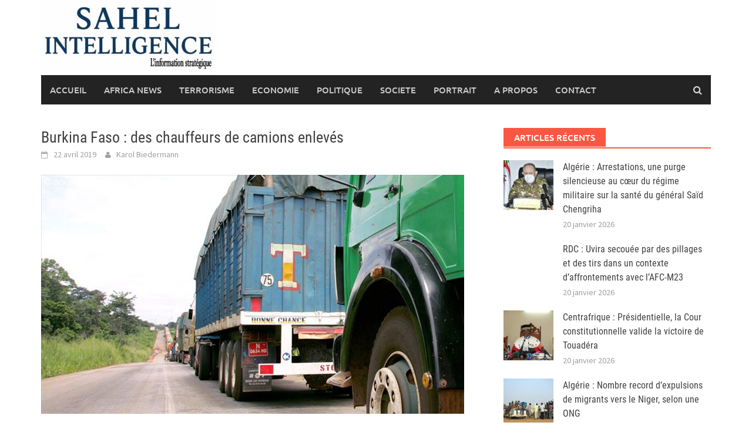

--- FILE ---
content_type: text/html; charset=UTF-8
request_url: https://sahel-intelligence.com/14401-burkina-faso-des-chauffeurs-de-camions-enleves.html
body_size: 10359
content:
<!DOCTYPE html>
<html lang="fr-FR">
<head>
<meta charset="UTF-8">
<meta name="viewport" content="width=device-width, initial-scale=1">
<link rel="profile" href="http://gmpg.org/xfn/11">
<link rel="pingback" href="">
<title>Burkina Faso : des chauffeurs de camions enlevés &#8211; Sahel Intelligence</title>
<meta name='robots' content='max-image-preview:large' />
<link rel="alternate" type="application/rss+xml" title="Sahel Intelligence &raquo; Flux" href="https://sahel-intelligence.com/feed" />
<link rel="alternate" type="application/rss+xml" title="Sahel Intelligence &raquo; Flux des commentaires" href="https://sahel-intelligence.com/comments/feed" />
<link rel="alternate" type="application/rss+xml" title="Sahel Intelligence &raquo; Burkina Faso : des chauffeurs de camions enlevés Flux des commentaires" href="https://sahel-intelligence.com/14401-burkina-faso-des-chauffeurs-de-camions-enleves.html/feed" />
<link rel="alternate" title="oEmbed (JSON)" type="application/json+oembed" href="https://sahel-intelligence.com/wp-json/oembed/1.0/embed?url=https%3A%2F%2Fsahel-intelligence.com%2F14401-burkina-faso-des-chauffeurs-de-camions-enleves.html" />
<link rel="alternate" title="oEmbed (XML)" type="text/xml+oembed" href="https://sahel-intelligence.com/wp-json/oembed/1.0/embed?url=https%3A%2F%2Fsahel-intelligence.com%2F14401-burkina-faso-des-chauffeurs-de-camions-enleves.html&#038;format=xml" />
<style id='wp-img-auto-sizes-contain-inline-css' type='text/css'>
img:is([sizes=auto i],[sizes^="auto," i]){contain-intrinsic-size:3000px 1500px}
/*# sourceURL=wp-img-auto-sizes-contain-inline-css */
</style>
<link rel='stylesheet' id='flex-posts-css' href='https://sahel-intelligence.com/wp-content/plugins/flex-posts/public/css/flex-posts.min.css?ver=1.12.0' type='text/css' media='all' />
<style id='wp-emoji-styles-inline-css' type='text/css'>

	img.wp-smiley, img.emoji {
		display: inline !important;
		border: none !important;
		box-shadow: none !important;
		height: 1em !important;
		width: 1em !important;
		margin: 0 0.07em !important;
		vertical-align: -0.1em !important;
		background: none !important;
		padding: 0 !important;
	}
/*# sourceURL=wp-emoji-styles-inline-css */
</style>
<style id='wp-block-library-inline-css' type='text/css'>
:root{--wp-block-synced-color:#7a00df;--wp-block-synced-color--rgb:122,0,223;--wp-bound-block-color:var(--wp-block-synced-color);--wp-editor-canvas-background:#ddd;--wp-admin-theme-color:#007cba;--wp-admin-theme-color--rgb:0,124,186;--wp-admin-theme-color-darker-10:#006ba1;--wp-admin-theme-color-darker-10--rgb:0,107,160.5;--wp-admin-theme-color-darker-20:#005a87;--wp-admin-theme-color-darker-20--rgb:0,90,135;--wp-admin-border-width-focus:2px}@media (min-resolution:192dpi){:root{--wp-admin-border-width-focus:1.5px}}.wp-element-button{cursor:pointer}:root .has-very-light-gray-background-color{background-color:#eee}:root .has-very-dark-gray-background-color{background-color:#313131}:root .has-very-light-gray-color{color:#eee}:root .has-very-dark-gray-color{color:#313131}:root .has-vivid-green-cyan-to-vivid-cyan-blue-gradient-background{background:linear-gradient(135deg,#00d084,#0693e3)}:root .has-purple-crush-gradient-background{background:linear-gradient(135deg,#34e2e4,#4721fb 50%,#ab1dfe)}:root .has-hazy-dawn-gradient-background{background:linear-gradient(135deg,#faaca8,#dad0ec)}:root .has-subdued-olive-gradient-background{background:linear-gradient(135deg,#fafae1,#67a671)}:root .has-atomic-cream-gradient-background{background:linear-gradient(135deg,#fdd79a,#004a59)}:root .has-nightshade-gradient-background{background:linear-gradient(135deg,#330968,#31cdcf)}:root .has-midnight-gradient-background{background:linear-gradient(135deg,#020381,#2874fc)}:root{--wp--preset--font-size--normal:16px;--wp--preset--font-size--huge:42px}.has-regular-font-size{font-size:1em}.has-larger-font-size{font-size:2.625em}.has-normal-font-size{font-size:var(--wp--preset--font-size--normal)}.has-huge-font-size{font-size:var(--wp--preset--font-size--huge)}.has-text-align-center{text-align:center}.has-text-align-left{text-align:left}.has-text-align-right{text-align:right}.has-fit-text{white-space:nowrap!important}#end-resizable-editor-section{display:none}.aligncenter{clear:both}.items-justified-left{justify-content:flex-start}.items-justified-center{justify-content:center}.items-justified-right{justify-content:flex-end}.items-justified-space-between{justify-content:space-between}.screen-reader-text{border:0;clip-path:inset(50%);height:1px;margin:-1px;overflow:hidden;padding:0;position:absolute;width:1px;word-wrap:normal!important}.screen-reader-text:focus{background-color:#ddd;clip-path:none;color:#444;display:block;font-size:1em;height:auto;left:5px;line-height:normal;padding:15px 23px 14px;text-decoration:none;top:5px;width:auto;z-index:100000}html :where(.has-border-color){border-style:solid}html :where([style*=border-top-color]){border-top-style:solid}html :where([style*=border-right-color]){border-right-style:solid}html :where([style*=border-bottom-color]){border-bottom-style:solid}html :where([style*=border-left-color]){border-left-style:solid}html :where([style*=border-width]){border-style:solid}html :where([style*=border-top-width]){border-top-style:solid}html :where([style*=border-right-width]){border-right-style:solid}html :where([style*=border-bottom-width]){border-bottom-style:solid}html :where([style*=border-left-width]){border-left-style:solid}html :where(img[class*=wp-image-]){height:auto;max-width:100%}:where(figure){margin:0 0 1em}html :where(.is-position-sticky){--wp-admin--admin-bar--position-offset:var(--wp-admin--admin-bar--height,0px)}@media screen and (max-width:600px){html :where(.is-position-sticky){--wp-admin--admin-bar--position-offset:0px}}

/*# sourceURL=wp-block-library-inline-css */
</style><style id='global-styles-inline-css' type='text/css'>
:root{--wp--preset--aspect-ratio--square: 1;--wp--preset--aspect-ratio--4-3: 4/3;--wp--preset--aspect-ratio--3-4: 3/4;--wp--preset--aspect-ratio--3-2: 3/2;--wp--preset--aspect-ratio--2-3: 2/3;--wp--preset--aspect-ratio--16-9: 16/9;--wp--preset--aspect-ratio--9-16: 9/16;--wp--preset--color--black: #000000;--wp--preset--color--cyan-bluish-gray: #abb8c3;--wp--preset--color--white: #ffffff;--wp--preset--color--pale-pink: #f78da7;--wp--preset--color--vivid-red: #cf2e2e;--wp--preset--color--luminous-vivid-orange: #ff6900;--wp--preset--color--luminous-vivid-amber: #fcb900;--wp--preset--color--light-green-cyan: #7bdcb5;--wp--preset--color--vivid-green-cyan: #00d084;--wp--preset--color--pale-cyan-blue: #8ed1fc;--wp--preset--color--vivid-cyan-blue: #0693e3;--wp--preset--color--vivid-purple: #9b51e0;--wp--preset--gradient--vivid-cyan-blue-to-vivid-purple: linear-gradient(135deg,rgb(6,147,227) 0%,rgb(155,81,224) 100%);--wp--preset--gradient--light-green-cyan-to-vivid-green-cyan: linear-gradient(135deg,rgb(122,220,180) 0%,rgb(0,208,130) 100%);--wp--preset--gradient--luminous-vivid-amber-to-luminous-vivid-orange: linear-gradient(135deg,rgb(252,185,0) 0%,rgb(255,105,0) 100%);--wp--preset--gradient--luminous-vivid-orange-to-vivid-red: linear-gradient(135deg,rgb(255,105,0) 0%,rgb(207,46,46) 100%);--wp--preset--gradient--very-light-gray-to-cyan-bluish-gray: linear-gradient(135deg,rgb(238,238,238) 0%,rgb(169,184,195) 100%);--wp--preset--gradient--cool-to-warm-spectrum: linear-gradient(135deg,rgb(74,234,220) 0%,rgb(151,120,209) 20%,rgb(207,42,186) 40%,rgb(238,44,130) 60%,rgb(251,105,98) 80%,rgb(254,248,76) 100%);--wp--preset--gradient--blush-light-purple: linear-gradient(135deg,rgb(255,206,236) 0%,rgb(152,150,240) 100%);--wp--preset--gradient--blush-bordeaux: linear-gradient(135deg,rgb(254,205,165) 0%,rgb(254,45,45) 50%,rgb(107,0,62) 100%);--wp--preset--gradient--luminous-dusk: linear-gradient(135deg,rgb(255,203,112) 0%,rgb(199,81,192) 50%,rgb(65,88,208) 100%);--wp--preset--gradient--pale-ocean: linear-gradient(135deg,rgb(255,245,203) 0%,rgb(182,227,212) 50%,rgb(51,167,181) 100%);--wp--preset--gradient--electric-grass: linear-gradient(135deg,rgb(202,248,128) 0%,rgb(113,206,126) 100%);--wp--preset--gradient--midnight: linear-gradient(135deg,rgb(2,3,129) 0%,rgb(40,116,252) 100%);--wp--preset--font-size--small: 13px;--wp--preset--font-size--medium: 20px;--wp--preset--font-size--large: 36px;--wp--preset--font-size--x-large: 42px;--wp--preset--spacing--20: 0.44rem;--wp--preset--spacing--30: 0.67rem;--wp--preset--spacing--40: 1rem;--wp--preset--spacing--50: 1.5rem;--wp--preset--spacing--60: 2.25rem;--wp--preset--spacing--70: 3.38rem;--wp--preset--spacing--80: 5.06rem;--wp--preset--shadow--natural: 6px 6px 9px rgba(0, 0, 0, 0.2);--wp--preset--shadow--deep: 12px 12px 50px rgba(0, 0, 0, 0.4);--wp--preset--shadow--sharp: 6px 6px 0px rgba(0, 0, 0, 0.2);--wp--preset--shadow--outlined: 6px 6px 0px -3px rgb(255, 255, 255), 6px 6px rgb(0, 0, 0);--wp--preset--shadow--crisp: 6px 6px 0px rgb(0, 0, 0);}:where(.is-layout-flex){gap: 0.5em;}:where(.is-layout-grid){gap: 0.5em;}body .is-layout-flex{display: flex;}.is-layout-flex{flex-wrap: wrap;align-items: center;}.is-layout-flex > :is(*, div){margin: 0;}body .is-layout-grid{display: grid;}.is-layout-grid > :is(*, div){margin: 0;}:where(.wp-block-columns.is-layout-flex){gap: 2em;}:where(.wp-block-columns.is-layout-grid){gap: 2em;}:where(.wp-block-post-template.is-layout-flex){gap: 1.25em;}:where(.wp-block-post-template.is-layout-grid){gap: 1.25em;}.has-black-color{color: var(--wp--preset--color--black) !important;}.has-cyan-bluish-gray-color{color: var(--wp--preset--color--cyan-bluish-gray) !important;}.has-white-color{color: var(--wp--preset--color--white) !important;}.has-pale-pink-color{color: var(--wp--preset--color--pale-pink) !important;}.has-vivid-red-color{color: var(--wp--preset--color--vivid-red) !important;}.has-luminous-vivid-orange-color{color: var(--wp--preset--color--luminous-vivid-orange) !important;}.has-luminous-vivid-amber-color{color: var(--wp--preset--color--luminous-vivid-amber) !important;}.has-light-green-cyan-color{color: var(--wp--preset--color--light-green-cyan) !important;}.has-vivid-green-cyan-color{color: var(--wp--preset--color--vivid-green-cyan) !important;}.has-pale-cyan-blue-color{color: var(--wp--preset--color--pale-cyan-blue) !important;}.has-vivid-cyan-blue-color{color: var(--wp--preset--color--vivid-cyan-blue) !important;}.has-vivid-purple-color{color: var(--wp--preset--color--vivid-purple) !important;}.has-black-background-color{background-color: var(--wp--preset--color--black) !important;}.has-cyan-bluish-gray-background-color{background-color: var(--wp--preset--color--cyan-bluish-gray) !important;}.has-white-background-color{background-color: var(--wp--preset--color--white) !important;}.has-pale-pink-background-color{background-color: var(--wp--preset--color--pale-pink) !important;}.has-vivid-red-background-color{background-color: var(--wp--preset--color--vivid-red) !important;}.has-luminous-vivid-orange-background-color{background-color: var(--wp--preset--color--luminous-vivid-orange) !important;}.has-luminous-vivid-amber-background-color{background-color: var(--wp--preset--color--luminous-vivid-amber) !important;}.has-light-green-cyan-background-color{background-color: var(--wp--preset--color--light-green-cyan) !important;}.has-vivid-green-cyan-background-color{background-color: var(--wp--preset--color--vivid-green-cyan) !important;}.has-pale-cyan-blue-background-color{background-color: var(--wp--preset--color--pale-cyan-blue) !important;}.has-vivid-cyan-blue-background-color{background-color: var(--wp--preset--color--vivid-cyan-blue) !important;}.has-vivid-purple-background-color{background-color: var(--wp--preset--color--vivid-purple) !important;}.has-black-border-color{border-color: var(--wp--preset--color--black) !important;}.has-cyan-bluish-gray-border-color{border-color: var(--wp--preset--color--cyan-bluish-gray) !important;}.has-white-border-color{border-color: var(--wp--preset--color--white) !important;}.has-pale-pink-border-color{border-color: var(--wp--preset--color--pale-pink) !important;}.has-vivid-red-border-color{border-color: var(--wp--preset--color--vivid-red) !important;}.has-luminous-vivid-orange-border-color{border-color: var(--wp--preset--color--luminous-vivid-orange) !important;}.has-luminous-vivid-amber-border-color{border-color: var(--wp--preset--color--luminous-vivid-amber) !important;}.has-light-green-cyan-border-color{border-color: var(--wp--preset--color--light-green-cyan) !important;}.has-vivid-green-cyan-border-color{border-color: var(--wp--preset--color--vivid-green-cyan) !important;}.has-pale-cyan-blue-border-color{border-color: var(--wp--preset--color--pale-cyan-blue) !important;}.has-vivid-cyan-blue-border-color{border-color: var(--wp--preset--color--vivid-cyan-blue) !important;}.has-vivid-purple-border-color{border-color: var(--wp--preset--color--vivid-purple) !important;}.has-vivid-cyan-blue-to-vivid-purple-gradient-background{background: var(--wp--preset--gradient--vivid-cyan-blue-to-vivid-purple) !important;}.has-light-green-cyan-to-vivid-green-cyan-gradient-background{background: var(--wp--preset--gradient--light-green-cyan-to-vivid-green-cyan) !important;}.has-luminous-vivid-amber-to-luminous-vivid-orange-gradient-background{background: var(--wp--preset--gradient--luminous-vivid-amber-to-luminous-vivid-orange) !important;}.has-luminous-vivid-orange-to-vivid-red-gradient-background{background: var(--wp--preset--gradient--luminous-vivid-orange-to-vivid-red) !important;}.has-very-light-gray-to-cyan-bluish-gray-gradient-background{background: var(--wp--preset--gradient--very-light-gray-to-cyan-bluish-gray) !important;}.has-cool-to-warm-spectrum-gradient-background{background: var(--wp--preset--gradient--cool-to-warm-spectrum) !important;}.has-blush-light-purple-gradient-background{background: var(--wp--preset--gradient--blush-light-purple) !important;}.has-blush-bordeaux-gradient-background{background: var(--wp--preset--gradient--blush-bordeaux) !important;}.has-luminous-dusk-gradient-background{background: var(--wp--preset--gradient--luminous-dusk) !important;}.has-pale-ocean-gradient-background{background: var(--wp--preset--gradient--pale-ocean) !important;}.has-electric-grass-gradient-background{background: var(--wp--preset--gradient--electric-grass) !important;}.has-midnight-gradient-background{background: var(--wp--preset--gradient--midnight) !important;}.has-small-font-size{font-size: var(--wp--preset--font-size--small) !important;}.has-medium-font-size{font-size: var(--wp--preset--font-size--medium) !important;}.has-large-font-size{font-size: var(--wp--preset--font-size--large) !important;}.has-x-large-font-size{font-size: var(--wp--preset--font-size--x-large) !important;}
/*# sourceURL=global-styles-inline-css */
</style>

<style id='classic-theme-styles-inline-css' type='text/css'>
/*! This file is auto-generated */
.wp-block-button__link{color:#fff;background-color:#32373c;border-radius:9999px;box-shadow:none;text-decoration:none;padding:calc(.667em + 2px) calc(1.333em + 2px);font-size:1.125em}.wp-block-file__button{background:#32373c;color:#fff;text-decoration:none}
/*# sourceURL=/wp-includes/css/classic-themes.min.css */
</style>
<link rel='stylesheet' id='awaken-font-awesome-css' href='https://sahel-intelligence.com/wp-content/themes/awaken/css/font-awesome.min.css?ver=4.4.0' type='text/css' media='all' />
<link rel='stylesheet' id='bootstrap.css-css' href='https://sahel-intelligence.com/wp-content/themes/awaken/css/bootstrap.min.css?ver=all' type='text/css' media='all' />
<link rel='stylesheet' id='awaken-style-css' href='https://sahel-intelligence.com/wp-content/themes/awaken/style.css?ver=2.3.1' type='text/css' media='all' />
<link rel='stylesheet' id='awaken-fonts-css' href='https://sahel-intelligence.com/wp-content/themes/awaken/css/fonts.css' type='text/css' media='all' />
<script type="text/javascript" src="https://sahel-intelligence.com/wp-includes/js/jquery/jquery.min.js?ver=3.7.1" id="jquery-core-js"></script>
<script type="text/javascript" src="https://sahel-intelligence.com/wp-includes/js/jquery/jquery-migrate.min.js?ver=3.4.1" id="jquery-migrate-js"></script>
<link rel="https://api.w.org/" href="https://sahel-intelligence.com/wp-json/" /><link rel="alternate" title="JSON" type="application/json" href="https://sahel-intelligence.com/wp-json/wp/v2/posts/14401" /><link rel="EditURI" type="application/rsd+xml" title="RSD" href="https://sahel-intelligence.com/xmlrpc.php?rsd" />

<link rel="canonical" href="https://sahel-intelligence.com/14401-burkina-faso-des-chauffeurs-de-camions-enleves.html" />
<link rel='shortlink' href='https://sahel-intelligence.com/?p=14401' />
        <!-- Google Analytics 4 Script -->
        <script async src="https://www.googletagmanager.com/gtag/js?id=G-Y9X4FK9VEY"></script>
        <script>
          window.dataLayer = window.dataLayer || [];
          function gtag(){dataLayer.push(arguments);}
          gtag('js', new Date());

          
          gtag('config', 'G-Y9X4FK9VEY');
        </script>
        
		<!-- GA Google Analytics @ https://m0n.co/ga -->
		<script async src="https://www.googletagmanager.com/gtag/js?id=G-Y9X4FK9VEY"></script>
		<script>
			window.dataLayer = window.dataLayer || [];
			function gtag(){dataLayer.push(arguments);}
			gtag('js', new Date());
			gtag('config', 'G-Y9X4FK9VEY');
		</script>

	<style>.site-branding {
  min-height: 110px;
}

.main-navigation li.current-menu-item {
  background-color: #ba1212;
}</style><link rel="icon" href="https://sahel-intelligence.com/wp-content/uploads/2023/03/cropped-sahel-3--32x32.png" sizes="32x32" />
<link rel="icon" href="https://sahel-intelligence.com/wp-content/uploads/2023/03/cropped-sahel-3--192x192.png" sizes="192x192" />
<link rel="apple-touch-icon" href="https://sahel-intelligence.com/wp-content/uploads/2023/03/cropped-sahel-3--180x180.png" />
<meta name="msapplication-TileImage" content="https://sahel-intelligence.com/wp-content/uploads/2023/03/cropped-sahel-3--270x270.png" />
</head>

<body class="wp-singular post-template-default single single-post postid-14401 single-format-standard wp-embed-responsive wp-theme-awaken group-blog">
<div id="page" class="hfeed site">
	<a class="skip-link screen-reader-text" href="#content">Skip to content</a>
	<header id="masthead" class="site-header" role="banner">
		
	
	<div class="site-branding">
		<div class="container">
			<div class="site-brand-container">
										<div class="site-logo">
							<a href="https://sahel-intelligence.com/" rel="home"><img src="https://sahel-intelligence.com/wp-content/uploads/2025/06/SI-logo-e1748862588828.jpeg" alt="Sahel Intelligence"></a>
						</div>
								</div><!-- .site-brand-container -->
						
		</div>
	</div>

	<div class="container">
		<div class="awaken-navigation-container">
			<nav id="site-navigation" class="main-navigation cl-effect-10" role="navigation">
				<div class="menu-main-container"><ul id="menu-main" class="menu"><li id="menu-item-1775" class="menu-item menu-item-type-custom menu-item-object-custom menu-item-home menu-item-1775"><a href="https://sahel-intelligence.com">Accueil</a></li>
<li id="menu-item-15810" class="menu-item menu-item-type-taxonomy menu-item-object-category menu-item-15810"><a href="https://sahel-intelligence.com/category/africa-news">AFRICA NEWS</a></li>
<li id="menu-item-2617" class="menu-item menu-item-type-taxonomy menu-item-object-category current-post-ancestor current-menu-parent current-post-parent menu-item-2617"><a href="https://sahel-intelligence.com/category/c13">TERRORISME</a></li>
<li id="menu-item-2622" class="menu-item menu-item-type-taxonomy menu-item-object-category menu-item-2622"><a href="https://sahel-intelligence.com/category/c15-energie">ECONOMIE</a></li>
<li id="menu-item-6874" class="menu-item menu-item-type-taxonomy menu-item-object-category menu-item-6874"><a href="https://sahel-intelligence.com/category/s13-dossiers">POLITIQUE</a></li>
<li id="menu-item-13615" class="menu-item menu-item-type-taxonomy menu-item-object-category menu-item-13615"><a href="https://sahel-intelligence.com/category/c16-societe">SOCIETE</a></li>
<li id="menu-item-34408" class="menu-item menu-item-type-taxonomy menu-item-object-category menu-item-34408"><a href="https://sahel-intelligence.com/category/portrait">PORTRAIT</a></li>
<li id="menu-item-4301" class="menu-item menu-item-type-post_type menu-item-object-page menu-item-4301"><a href="https://sahel-intelligence.com/a-propos">A Propos</a></li>
<li id="menu-item-4302" class="menu-item menu-item-type-post_type menu-item-object-page menu-item-4302"><a href="https://sahel-intelligence.com/contact">Contact</a></li>
</ul></div>			</nav><!-- #site-navigation -->
			<a href="#" class="navbutton" id="main-nav-button">Main Menu</a>
			<div class="responsive-mainnav"></div>

							<div class="awaken-search-button-icon"></div>
				<div class="awaken-search-box-container">
					<div class="awaken-search-box">
						<form action="https://sahel-intelligence.com/" id="awaken-search-form" method="get">
							<input type="text" value="" name="s" id="s" />
							<input type="submit" value="Search" />
						</form>
					</div><!-- th-search-box -->
				</div><!-- .th-search-box-container -->
			
		</div><!-- .awaken-navigation-container-->
	</div><!-- .container -->
	</header><!-- #masthead -->

	<div id="content" class="site-content">
		<div class="container">

	<div class="row">
<div class="col-xs-12 col-sm-12 col-md-8 ">
	<div id="primary" class="content-area">
		<main id="main" class="site-main" role="main">

		
			
<article id="post-14401" class="post-14401 post type-post status-publish format-standard has-post-thumbnail hentry category-c13 tag-arbinda tag-arbinda-gorgadji tag-attaques-terroristes tag-burkina-faso tag-djika">
	<header class="single-entry-header">
		<h1 class="single-entry-title entry-title">Burkina Faso : des chauffeurs de camions enlevés</h1>
		<div class="single-entry-meta">
			<span class="posted-on"><a href="https://sahel-intelligence.com/14401-burkina-faso-des-chauffeurs-de-camions-enleves.html" rel="bookmark"><time class="entry-date published updated" datetime="2019-04-22T13:46:46+00:00">22 avril 2019</time></a></span><span class="byline"><span class="author vcard"><a class="url fn n" href="https://sahel-intelligence.com/author/karol-biedermann">Karol Biedermann</a></span></span>					</div><!-- .entry-meta -->
	</header><!-- .entry-header -->

				<div class="article-featured-image">
				<img width="720" height="407" src="https://sahel-intelligence.com/wp-content/uploads/2019/04/chauffeurs-de-camions-enlevés.jpg" class="attachment-featured-slider size-featured-slider wp-post-image" alt="" decoding="async" fetchpriority="high" srcset="https://sahel-intelligence.com/wp-content/uploads/2019/04/chauffeurs-de-camions-enlevés.jpg 720w, https://sahel-intelligence.com/wp-content/uploads/2019/04/chauffeurs-de-camions-enlevés-467x264.jpg 467w" sizes="(max-width: 720px) 100vw, 720px" />			</div>
			
	<div class="entry-content">
		<p>Des chauffeurs de camions citernes transportant du carburant et des employés ont été enlevés samedi, par des individus armés non identifiés sur l&rsquo;axe Arbinda-Gorgadji, dans la région du Sahel au Burkina Faso en proie à des attaques terroristes, ont indiqué des sources locales.</p>
<p>Ces enlèvements n’ont pas encore étaient revendiqués.</p>
<p>Le Nord du Burkina Faso est en proie depuis 2015 à des attaques terroristes, des assassinats ciblés et des enlèvements, effectués par des islamistes ou des criminels armés. Au moins sept personnes ont été tuées vendredi soir, dans l&rsquo;attaque contre le village de Djika dans la commune d&rsquo;Arbinda dans le Sahel burkinabè (Nord), selon des sources concordantes.</p>
<p>L&rsquo;armée burkinabè a multiplié les opérations antiterroristes et anticriminelles, ainsi que les mesures d&rsquo;accompagnement au sein des forces armées.</p>
			</div><!-- .entry-content -->

	<!--<footer class="single-entry-footer">
		
	</footer>-->
	<!-- .entry-footer -->
</article><!-- #post-## -->

				<nav class="navigation post-navigation" role="navigation">
		<h2 class="screen-reader-text">Post navigation</h2>
		<div class="nav-links">
			<div class="nav-previous"><a href="https://sahel-intelligence.com/14398-rdc-un-medecin-de-loms-tue.html" rel="prev">RDC : un médecin de l’OMS tué</a></div><div class="nav-next"><a href="https://sahel-intelligence.com/14404-nigeria-deux-personnes-tuees-dont-une-humanitaire-britannique.html" rel="next">Nigeria: deux personnes tuées, dont une humanitaire britannique</a></div>		</div><!-- .nav-links -->
	</nav><!-- .navigation -->
	
			
		
		</main><!-- #main -->
	</div><!-- #primary -->
</div><!-- .bootstrap cols -->
<div class="col-xs-12 col-sm-6 col-md-4">
	
<div id="secondary" class="main-widget-area" role="complementary">
	<aside id="flex-posts-list-5" class="widget widget_flex-posts-list"><div class="widget-title-container"><h3 class="widget-title">Articles Récents</h3></div><div class="fp-row fp-list-1 fp-flex">

	
		
		<div class="fp-col fp-post">
			<div class="fp-flex">
						<div class="fp-media">
			<a class="fp-thumbnail" href="https://sahel-intelligence.com/41678-algerie-arrestations-une-purge-silencieuse-au-coeur-du-regime-militaire-sur-la-sante-du-general-said-chengriha.html">
									<img width="200" height="150" src="https://sahel-intelligence.com/wp-content/uploads/2026/01/images-chengriha-200x150.jpg" class="attachment-thumbnail size-thumbnail wp-post-image" alt="" decoding="async" loading="lazy" />							</a>
					</div>
		
				<div class="fp-body">
					
							<h4 class="fp-title">
			<a href="https://sahel-intelligence.com/41678-algerie-arrestations-une-purge-silencieuse-au-coeur-du-regime-militaire-sur-la-sante-du-general-said-chengriha.html">Algérie : Arrestations, une purge silencieuse au cœur du régime militaire sur la santé du général Saïd Chengriha</a>
		</h4>
		
					<div class="fp-meta">
								<span class="fp-date">
			<a href="https://sahel-intelligence.com/41678-algerie-arrestations-une-purge-silencieuse-au-coeur-du-regime-militaire-sur-la-sante-du-general-said-chengriha.html" rel="bookmark">
				<time class="entry-date published" datetime="2026-01-20T20:29:49+00:00">
					20 janvier 2026				</time>
			</a>
		</span>
							</div>
				</div>
			</div>

			
					</div>

	
		
		<div class="fp-col fp-post">
			<div class="fp-flex">
						<div class="fp-media">
			<a class="fp-thumbnail" href="https://sahel-intelligence.com/41675-rdc-uvira-secouee-par-des-pillages-et-des-tirs-dans-un-contexte-daffrontements-avec-lafc-m23.html">
									<img width="1" height="1" src="https://sahel-intelligence.com/wp-content/uploads/2026/01/jad20250603-ass-rdc-goma-insecurite-m23.avif" class="attachment-thumbnail size-thumbnail wp-post-image" alt="" decoding="async" loading="lazy" />							</a>
					</div>
		
				<div class="fp-body">
					
							<h4 class="fp-title">
			<a href="https://sahel-intelligence.com/41675-rdc-uvira-secouee-par-des-pillages-et-des-tirs-dans-un-contexte-daffrontements-avec-lafc-m23.html">RDC : Uvira secouée par des pillages et des tirs dans un contexte d’affrontements avec l’AFC-M23</a>
		</h4>
		
					<div class="fp-meta">
								<span class="fp-date">
			<a href="https://sahel-intelligence.com/41675-rdc-uvira-secouee-par-des-pillages-et-des-tirs-dans-un-contexte-daffrontements-avec-lafc-m23.html" rel="bookmark">
				<time class="entry-date published" datetime="">
					20 janvier 2026				</time>
			</a>
		</span>
							</div>
				</div>
			</div>

			
					</div>

	
		
		<div class="fp-col fp-post">
			<div class="fp-flex">
						<div class="fp-media">
			<a class="fp-thumbnail" href="https://sahel-intelligence.com/41672-centrafrique-presidentielle-la-cour-constitutionnelle-valide-la-victoire-de-touadera.html">
									<img width="200" height="150" src="https://sahel-intelligence.com/wp-content/uploads/2026/01/Cour-200x150.jpg" class="attachment-thumbnail size-thumbnail wp-post-image" alt="" decoding="async" loading="lazy" />							</a>
					</div>
		
				<div class="fp-body">
					
							<h4 class="fp-title">
			<a href="https://sahel-intelligence.com/41672-centrafrique-presidentielle-la-cour-constitutionnelle-valide-la-victoire-de-touadera.html">Centrafrique : Présidentielle, la Cour constitutionnelle valide la victoire de Touadéra </a>
		</h4>
		
					<div class="fp-meta">
								<span class="fp-date">
			<a href="https://sahel-intelligence.com/41672-centrafrique-presidentielle-la-cour-constitutionnelle-valide-la-victoire-de-touadera.html" rel="bookmark">
				<time class="entry-date published" datetime="">
					20 janvier 2026				</time>
			</a>
		</span>
							</div>
				</div>
			</div>

			
					</div>

	
		
		<div class="fp-col fp-post">
			<div class="fp-flex">
						<div class="fp-media">
			<a class="fp-thumbnail" href="https://sahel-intelligence.com/41669-algerie-nombre-record-dexpulsions-de-migrants-vers-le-niger-selon-une-ong.html">
									<img width="200" height="150" src="https://sahel-intelligence.com/wp-content/uploads/2026/01/62169914_605-e1768904465305-200x150.jpg" class="attachment-thumbnail size-thumbnail wp-post-image" alt="" decoding="async" loading="lazy" />							</a>
					</div>
		
				<div class="fp-body">
					
							<h4 class="fp-title">
			<a href="https://sahel-intelligence.com/41669-algerie-nombre-record-dexpulsions-de-migrants-vers-le-niger-selon-une-ong.html">Algérie : Nombre record d’expulsions de migrants vers le Niger, selon une ONG</a>
		</h4>
		
					<div class="fp-meta">
								<span class="fp-date">
			<a href="https://sahel-intelligence.com/41669-algerie-nombre-record-dexpulsions-de-migrants-vers-le-niger-selon-une-ong.html" rel="bookmark">
				<time class="entry-date published" datetime="">
					20 janvier 2026				</time>
			</a>
		</span>
							</div>
				</div>
			</div>

			
					</div>

	
		
		<div class="fp-col fp-post">
			<div class="fp-flex">
						<div class="fp-media">
			<a class="fp-thumbnail" href="https://sahel-intelligence.com/41666-france-un-millier-de-personnes-rendent-hommage-a-un-mauritanien-decede-en-garde-a-vue.html">
									<img width="200" height="150" src="https://sahel-intelligence.com/wp-content/uploads/2026/01/080-hl-acornu-3024719-696d3a20ed73b028015740-200x150.jpg" class="attachment-thumbnail size-thumbnail wp-post-image" alt="" decoding="async" loading="lazy" />							</a>
					</div>
		
				<div class="fp-body">
					
							<h4 class="fp-title">
			<a href="https://sahel-intelligence.com/41666-france-un-millier-de-personnes-rendent-hommage-a-un-mauritanien-decede-en-garde-a-vue.html">France : Un millier de personnes rendent hommage à un Mauritanien décédé en garde à vue</a>
		</h4>
		
					<div class="fp-meta">
								<span class="fp-date">
			<a href="https://sahel-intelligence.com/41666-france-un-millier-de-personnes-rendent-hommage-a-un-mauritanien-decede-en-garde-a-vue.html" rel="bookmark">
				<time class="entry-date published" datetime="">
					20 janvier 2026				</time>
			</a>
		</span>
							</div>
				</div>
			</div>

			
					</div>

	
		
		<div class="fp-col fp-post">
			<div class="fp-flex">
						<div class="fp-media">
			<a class="fp-thumbnail" href="https://sahel-intelligence.com/41664-ethiopie-le-fmi-debloque-261-millions-de-dollars.html">
									<img width="200" height="150" src="https://sahel-intelligence.com/wp-content/uploads/2018/05/FMI1-200x150.jpg" class="attachment-thumbnail size-thumbnail wp-post-image" alt="" decoding="async" loading="lazy" />							</a>
					</div>
		
				<div class="fp-body">
					
							<h4 class="fp-title">
			<a href="https://sahel-intelligence.com/41664-ethiopie-le-fmi-debloque-261-millions-de-dollars.html">Ethiopie : Le FMI débloque 261 millions de dollars</a>
		</h4>
		
					<div class="fp-meta">
								<span class="fp-date">
			<a href="https://sahel-intelligence.com/41664-ethiopie-le-fmi-debloque-261-millions-de-dollars.html" rel="bookmark">
				<time class="entry-date published" datetime="2026-01-19T12:16:15+00:00">
					19 janvier 2026				</time>
			</a>
		</span>
							</div>
				</div>
			</div>

			
					</div>

	
		
		<div class="fp-col fp-post">
			<div class="fp-flex">
						<div class="fp-media">
			<a class="fp-thumbnail" href="https://sahel-intelligence.com/41662-mali-frappes-aeriennes-de-laes-et-des-fama-contre-des-groupes-armes-dans-le-nord-est-et-le-centre-du-pays.html">
									<img width="200" height="150" src="https://sahel-intelligence.com/wp-content/uploads/2023/05/fama-200x150.jpeg" class="attachment-thumbnail size-thumbnail wp-post-image" alt="" decoding="async" loading="lazy" />							</a>
					</div>
		
				<div class="fp-body">
					
							<h4 class="fp-title">
			<a href="https://sahel-intelligence.com/41662-mali-frappes-aeriennes-de-laes-et-des-fama-contre-des-groupes-armes-dans-le-nord-est-et-le-centre-du-pays.html">Mali : Frappes aériennes de l’AES et des FAMa contre des groupes armés dans le nord-est et le centre du pays</a>
		</h4>
		
					<div class="fp-meta">
								<span class="fp-date">
			<a href="https://sahel-intelligence.com/41662-mali-frappes-aeriennes-de-laes-et-des-fama-contre-des-groupes-armes-dans-le-nord-est-et-le-centre-du-pays.html" rel="bookmark">
				<time class="entry-date published" datetime="">
					19 janvier 2026				</time>
			</a>
		</span>
							</div>
				</div>
			</div>

			
					</div>

	
		
		<div class="fp-col fp-post">
			<div class="fp-flex">
						<div class="fp-media">
			<a class="fp-thumbnail" href="https://sahel-intelligence.com/41660-ouganda-yoweri-museveni-reconduit-pour-un-septieme-mandat-sur-fond-de-contestation.html">
									<img width="200" height="150" src="https://sahel-intelligence.com/wp-content/uploads/2021/10/mu7ni-200x150.jpg" class="attachment-thumbnail size-thumbnail wp-post-image" alt="" decoding="async" loading="lazy" />							</a>
					</div>
		
				<div class="fp-body">
					
							<h4 class="fp-title">
			<a href="https://sahel-intelligence.com/41660-ouganda-yoweri-museveni-reconduit-pour-un-septieme-mandat-sur-fond-de-contestation.html">Ouganda : Yoweri Museveni reconduit pour un septième mandat sur fond de contestation</a>
		</h4>
		
					<div class="fp-meta">
								<span class="fp-date">
			<a href="https://sahel-intelligence.com/41660-ouganda-yoweri-museveni-reconduit-pour-un-septieme-mandat-sur-fond-de-contestation.html" rel="bookmark">
				<time class="entry-date published" datetime="">
					19 janvier 2026				</time>
			</a>
		</span>
							</div>
				</div>
			</div>

			
					</div>

	
		
		<div class="fp-col fp-post">
			<div class="fp-flex">
						<div class="fp-media">
			<a class="fp-thumbnail" href="https://sahel-intelligence.com/41654-egypte-le-general-abdel-fattah-al-sissi-salue-la-mediation-de-donald-trump-sur-le-barrage-de-lethiopie.html">
									<img width="200" height="150" src="https://sahel-intelligence.com/wp-content/uploads/2018/10/al_Sissi-200x150.jpg" class="attachment-thumbnail size-thumbnail wp-post-image" alt="" decoding="async" loading="lazy" />							</a>
					</div>
		
				<div class="fp-body">
					
							<h4 class="fp-title">
			<a href="https://sahel-intelligence.com/41654-egypte-le-general-abdel-fattah-al-sissi-salue-la-mediation-de-donald-trump-sur-le-barrage-de-lethiopie.html">Egypte : Le général Abdel Fattah al-Sissi salue la médiation de Donald Trump sur le barrage de l’Ethiopie</a>
		</h4>
		
					<div class="fp-meta">
								<span class="fp-date">
			<a href="https://sahel-intelligence.com/41654-egypte-le-general-abdel-fattah-al-sissi-salue-la-mediation-de-donald-trump-sur-le-barrage-de-lethiopie.html" rel="bookmark">
				<time class="entry-date published" datetime="2026-01-18T19:53:23+00:00">
					18 janvier 2026				</time>
			</a>
		</span>
							</div>
				</div>
			</div>

			
					</div>

	
		
		<div class="fp-col fp-post">
			<div class="fp-flex">
						<div class="fp-media">
			<a class="fp-thumbnail" href="https://sahel-intelligence.com/41651-rdc-des-milices-progouvernementales-penetrent-a-uvira-apres-le-retrait-du-m23.html">
									<img width="200" height="150" src="https://sahel-intelligence.com/wp-content/uploads/2026/01/Capturedecran2026-01-18a140027_206006-200x150.png" class="attachment-thumbnail size-thumbnail wp-post-image" alt="" decoding="async" loading="lazy" />							</a>
					</div>
		
				<div class="fp-body">
					
							<h4 class="fp-title">
			<a href="https://sahel-intelligence.com/41651-rdc-des-milices-progouvernementales-penetrent-a-uvira-apres-le-retrait-du-m23.html">RDC : Des milices progouvernementales pénètrent à Uvira après le retrait du M23</a>
		</h4>
		
					<div class="fp-meta">
								<span class="fp-date">
			<a href="https://sahel-intelligence.com/41651-rdc-des-milices-progouvernementales-penetrent-a-uvira-apres-le-retrait-du-m23.html" rel="bookmark">
				<time class="entry-date published" datetime="">
					18 janvier 2026				</time>
			</a>
		</span>
							</div>
				</div>
			</div>

			
					</div>

	
		
		<div class="fp-col fp-post">
			<div class="fp-flex">
						<div class="fp-media">
			<a class="fp-thumbnail" href="https://sahel-intelligence.com/41646-guinee-mamadi-doumbouya-investi-president.html">
									<img width="200" height="150" src="https://sahel-intelligence.com/wp-content/uploads/2026/01/images-30-200x150.jpeg" class="attachment-thumbnail size-thumbnail wp-post-image" alt="" decoding="async" loading="lazy" />							</a>
					</div>
		
				<div class="fp-body">
					
							<h4 class="fp-title">
			<a href="https://sahel-intelligence.com/41646-guinee-mamadi-doumbouya-investi-president.html">Guinée : Mamadi Doumbouya investi président</a>
		</h4>
		
					<div class="fp-meta">
								<span class="fp-date">
			<a href="https://sahel-intelligence.com/41646-guinee-mamadi-doumbouya-investi-president.html" rel="bookmark">
				<time class="entry-date published" datetime="">
					18 janvier 2026				</time>
			</a>
		</span>
							</div>
				</div>
			</div>

			
					</div>

	
		
		<div class="fp-col fp-post">
			<div class="fp-flex">
						<div class="fp-media">
			<a class="fp-thumbnail" href="https://sahel-intelligence.com/41632-mali-algerie-le-regime-militaire-mobilise-des-unites-pour-limam-mahmoud-dicko.html">
									<img width="200" height="150" src="https://sahel-intelligence.com/wp-content/uploads/2026/01/AP24311275046107-200x150.jpg" class="attachment-thumbnail size-thumbnail wp-post-image" alt="" decoding="async" loading="lazy" />							</a>
					</div>
		
				<div class="fp-body">
					
							<h4 class="fp-title">
			<a href="https://sahel-intelligence.com/41632-mali-algerie-le-regime-militaire-mobilise-des-unites-pour-limam-mahmoud-dicko.html">Mali : Algérie, le régime militaire mobilise des unités pour l’imam Mahmoud Dicko</a>
		</h4>
		
					<div class="fp-meta">
								<span class="fp-date">
			<a href="https://sahel-intelligence.com/41632-mali-algerie-le-regime-militaire-mobilise-des-unites-pour-limam-mahmoud-dicko.html" rel="bookmark">
				<time class="entry-date published" datetime="2026-01-16T20:26:07+00:00">
					16 janvier 2026				</time>
			</a>
		</span>
							</div>
				</div>
			</div>

			
					</div>

	
		
		<div class="fp-col fp-post">
			<div class="fp-flex">
						<div class="fp-media">
			<a class="fp-thumbnail" href="https://sahel-intelligence.com/41629-niger-cargaison-duranium-bloquee-a-laeroport-de-niamey-au-coeur-denjeux-geopolitiques.html">
									<img width="200" height="150" src="https://sahel-intelligence.com/wp-content/uploads/2026/01/675c1b681ede345f33c5d750035708ed2806836db5357e5324cbfabd76a1b57b-200x150.jpg" class="attachment-thumbnail size-thumbnail wp-post-image" alt="" decoding="async" loading="lazy" />							</a>
					</div>
		
				<div class="fp-body">
					
							<h4 class="fp-title">
			<a href="https://sahel-intelligence.com/41629-niger-cargaison-duranium-bloquee-a-laeroport-de-niamey-au-coeur-denjeux-geopolitiques.html">Niger : Cargaison d’uranium bloquée à l’aéroport de Niamey, au cœur d’enjeux géopolitiques</a>
		</h4>
		
					<div class="fp-meta">
								<span class="fp-date">
			<a href="https://sahel-intelligence.com/41629-niger-cargaison-duranium-bloquee-a-laeroport-de-niamey-au-coeur-denjeux-geopolitiques.html" rel="bookmark">
				<time class="entry-date published" datetime="">
					16 janvier 2026				</time>
			</a>
		</span>
							</div>
				</div>
			</div>

			
					</div>

	
	<div class="fp-col"></div>
	<div class="fp-col"></div>

</div>
</aside></div><!-- #secondary -->
</div><!-- .bootstrap cols -->
</div><!-- .row -->
		</div><!-- container -->
	</div><!-- #content -->

	<footer id="colophon" class="site-footer" role="contentinfo">
		<div class="container">
			<div class="row">
				<div class="footer-widget-area">
					<div class="col-md-4">
						<div class="left-footer">
							<div class="widget-area" role="complementary">
								
															</div><!-- .widget-area -->
						</div>
					</div>
					
					<div class="col-md-4">
						<div class="mid-footer">
							<div class="widget-area" role="complementary">
								
															</div><!-- .widget-area -->						
						</div>
					</div>

					<div class="col-md-4">
						<div class="right-footer">
							<div class="widget-area" role="complementary">
								
															</div><!-- .widget-area -->				
						</div>
					</div>						
				</div><!-- .footer-widget-area -->
			</div><!-- .row -->
		</div><!-- .container -->	

		<div class="footer-site-info">	
			<div class="container">
				<div class="row">
					<div class="col-xs-12 col-md-6 col-sm-6 awfl">
						Copyright &#169; 2026 <a href="https://sahel-intelligence.com/" title="Sahel Intelligence" >Sahel Intelligence</a>.					</div>
					<div class="col-xs-12 col-md-6 col-sm-6 awfr">
						<div class="th-copyright">
							Proudly powered by <a href="http://wordpress.org" target="_blank" title="WordPress">WordPress</a>.							<span class="sep"> | </span>
							Theme: Awaken by <a href="http://themezhut.com/themes/awaken" target="_blank" rel="designer">ThemezHut</a>.						</div>
					</div>
				</div><!-- .row -->
			</div><!-- .container -->
		</div><!-- .site-info -->
	</footer><!-- #colophon -->
</div><!-- #page -->

<script type="speculationrules">
{"prefetch":[{"source":"document","where":{"and":[{"href_matches":"/*"},{"not":{"href_matches":["/wp-*.php","/wp-admin/*","/wp-content/uploads/*","/wp-content/*","/wp-content/plugins/*","/wp-content/themes/awaken/*","/*\\?(.+)"]}},{"not":{"selector_matches":"a[rel~=\"nofollow\"]"}},{"not":{"selector_matches":".no-prefetch, .no-prefetch a"}}]},"eagerness":"conservative"}]}
</script>
<script type="text/javascript" src="https://sahel-intelligence.com/wp-content/themes/awaken/js/navigation.js?ver=2.3.1" id="awaken-navigation-js"></script>
<script type="text/javascript" src="https://sahel-intelligence.com/wp-content/themes/awaken/js/bootstrap.min.js?ver=d28505807c82901eabb67876ac34d8c3" id="bootstrap-js-js"></script>
<script type="text/javascript" src="https://sahel-intelligence.com/wp-content/themes/awaken/js/scripts.js?ver=2.3.1" id="awaken-scripts-js"></script>
<script type="text/javascript" src="https://sahel-intelligence.com/wp-content/themes/awaken/js/skip-link-focus-fix.js?ver=20130115" id="awaken-skip-link-focus-fix-js"></script>
<script type="text/javascript" src="https://sahel-intelligence.com/wp-includes/js/comment-reply.min.js?ver=d28505807c82901eabb67876ac34d8c3" id="comment-reply-js" async="async" data-wp-strategy="async" fetchpriority="low"></script>
<script id="wp-emoji-settings" type="application/json">
{"baseUrl":"https://s.w.org/images/core/emoji/17.0.2/72x72/","ext":".png","svgUrl":"https://s.w.org/images/core/emoji/17.0.2/svg/","svgExt":".svg","source":{"concatemoji":"https://sahel-intelligence.com/wp-includes/js/wp-emoji-release.min.js?ver=d28505807c82901eabb67876ac34d8c3"}}
</script>
<script type="module">
/* <![CDATA[ */
/*! This file is auto-generated */
const a=JSON.parse(document.getElementById("wp-emoji-settings").textContent),o=(window._wpemojiSettings=a,"wpEmojiSettingsSupports"),s=["flag","emoji"];function i(e){try{var t={supportTests:e,timestamp:(new Date).valueOf()};sessionStorage.setItem(o,JSON.stringify(t))}catch(e){}}function c(e,t,n){e.clearRect(0,0,e.canvas.width,e.canvas.height),e.fillText(t,0,0);t=new Uint32Array(e.getImageData(0,0,e.canvas.width,e.canvas.height).data);e.clearRect(0,0,e.canvas.width,e.canvas.height),e.fillText(n,0,0);const a=new Uint32Array(e.getImageData(0,0,e.canvas.width,e.canvas.height).data);return t.every((e,t)=>e===a[t])}function p(e,t){e.clearRect(0,0,e.canvas.width,e.canvas.height),e.fillText(t,0,0);var n=e.getImageData(16,16,1,1);for(let e=0;e<n.data.length;e++)if(0!==n.data[e])return!1;return!0}function u(e,t,n,a){switch(t){case"flag":return n(e,"\ud83c\udff3\ufe0f\u200d\u26a7\ufe0f","\ud83c\udff3\ufe0f\u200b\u26a7\ufe0f")?!1:!n(e,"\ud83c\udde8\ud83c\uddf6","\ud83c\udde8\u200b\ud83c\uddf6")&&!n(e,"\ud83c\udff4\udb40\udc67\udb40\udc62\udb40\udc65\udb40\udc6e\udb40\udc67\udb40\udc7f","\ud83c\udff4\u200b\udb40\udc67\u200b\udb40\udc62\u200b\udb40\udc65\u200b\udb40\udc6e\u200b\udb40\udc67\u200b\udb40\udc7f");case"emoji":return!a(e,"\ud83e\u1fac8")}return!1}function f(e,t,n,a){let r;const o=(r="undefined"!=typeof WorkerGlobalScope&&self instanceof WorkerGlobalScope?new OffscreenCanvas(300,150):document.createElement("canvas")).getContext("2d",{willReadFrequently:!0}),s=(o.textBaseline="top",o.font="600 32px Arial",{});return e.forEach(e=>{s[e]=t(o,e,n,a)}),s}function r(e){var t=document.createElement("script");t.src=e,t.defer=!0,document.head.appendChild(t)}a.supports={everything:!0,everythingExceptFlag:!0},new Promise(t=>{let n=function(){try{var e=JSON.parse(sessionStorage.getItem(o));if("object"==typeof e&&"number"==typeof e.timestamp&&(new Date).valueOf()<e.timestamp+604800&&"object"==typeof e.supportTests)return e.supportTests}catch(e){}return null}();if(!n){if("undefined"!=typeof Worker&&"undefined"!=typeof OffscreenCanvas&&"undefined"!=typeof URL&&URL.createObjectURL&&"undefined"!=typeof Blob)try{var e="postMessage("+f.toString()+"("+[JSON.stringify(s),u.toString(),c.toString(),p.toString()].join(",")+"));",a=new Blob([e],{type:"text/javascript"});const r=new Worker(URL.createObjectURL(a),{name:"wpTestEmojiSupports"});return void(r.onmessage=e=>{i(n=e.data),r.terminate(),t(n)})}catch(e){}i(n=f(s,u,c,p))}t(n)}).then(e=>{for(const n in e)a.supports[n]=e[n],a.supports.everything=a.supports.everything&&a.supports[n],"flag"!==n&&(a.supports.everythingExceptFlag=a.supports.everythingExceptFlag&&a.supports[n]);var t;a.supports.everythingExceptFlag=a.supports.everythingExceptFlag&&!a.supports.flag,a.supports.everything||((t=a.source||{}).concatemoji?r(t.concatemoji):t.wpemoji&&t.twemoji&&(r(t.twemoji),r(t.wpemoji)))});
//# sourceURL=https://sahel-intelligence.com/wp-includes/js/wp-emoji-loader.min.js
/* ]]> */
</script>
<script id="webpushr-script">
(function(w,d, s, id) {w.webpushr=w.webpushr||function(){(w.webpushr.q=w.webpushr.q||[]).push(arguments)};var js, fjs = d.getElementsByTagName(s)[0];js = d.createElement(s); js.async=1; js.id = id;js.src = "https://cdn.webpushr.com/app.min.js";
d.body.appendChild(js);}(window,document, 'script', 'webpushr-jssdk'));
	webpushr('setup',{'key':'BDzLAeGD2n6PRbNEhVDhCDdYPLEwt06S7NzeBnar9qQeIGU8ynUA2zdBSVU-iQdZQs21Kwvro0L3DOQT3lNl8MA'});
</script>
	
</body>
</html>